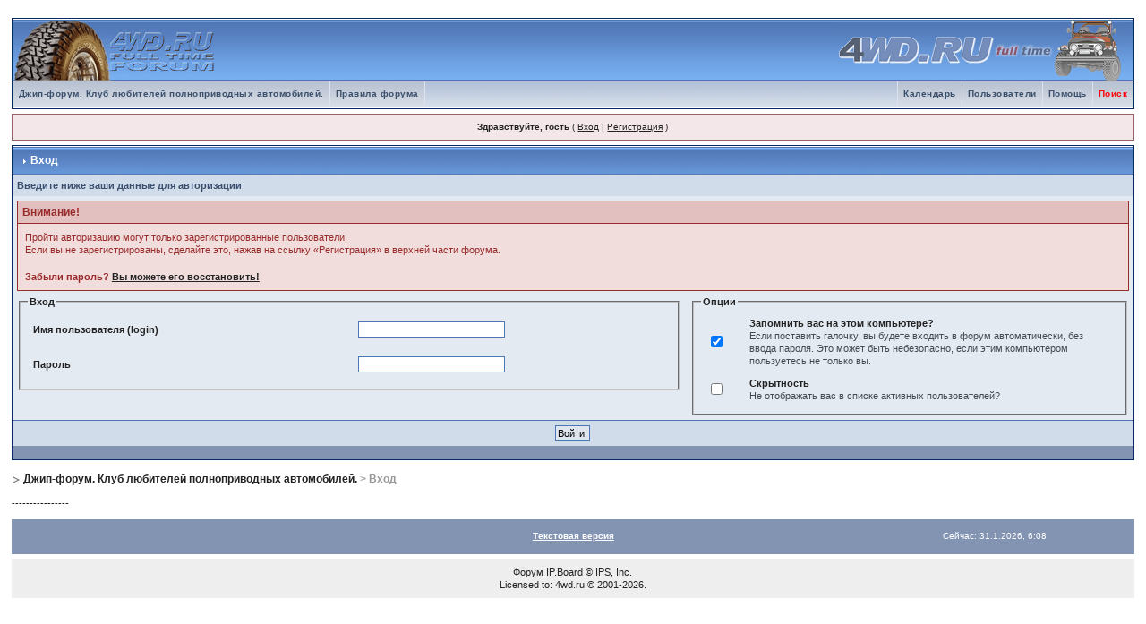

--- FILE ---
content_type: text/html; charset=windows-1251
request_url: https://www.4wd.ru/forum/index.php?s=1f5228a26f0b6446fcfe4a18a38158a7&act=Login&CODE=00
body_size: 4468
content:
<!DOCTYPE html PUBLIC "-//W3C//DTD XHTML 1.0 Transitional//EN" "http://www.w3.org/TR/xhtml1/DTD/xhtml1-transitional.dtd"> 
<html xml:lang="en" lang="en" xmlns="http://www.w3.org/1999/xhtml">
<head>
<meta http-equiv="content-type" content="text/html; charset=windows-1251" />
<link rel="shortcut icon" href="favicon.ico" />
<title>Вход</title>
 
<style type="text/css" media="all">

@import url(https://www.4wd.ru/forum/style_images/css_7.css);

</style> 
 
</head> 
<body>
	<!--Banner--><!--Banner^-->
<div id="ipbwrapper">
<!--ipb.javascript.start-->
<script type="text/javascript">
 //<![CDATA[
 var ipb_var_st            = "0";
 var ipb_lang_tpl_q1       = "Введите номер страницы, на которую хотите перейти.";
 var ipb_var_s             = "76397b33174275a261cf0f2cc7c5dc18";
 var ipb_var_phpext        = "php";
 var ipb_var_base_url      = "https://www.4wd.ru/forum/index.php?s=76397b33174275a261cf0f2cc7c5dc18&";
 var ipb_var_image_url     = "style_images/1";
 var ipb_input_f           = "0";
 var ipb_input_t           = "0";
 var ipb_input_p           = "0";
 var ipb_var_cookieid      = "ipb_";
 var ipb_var_cookie_domain = "";
 var ipb_var_cookie_path   = "/";
 var ipb_md5_check         = "880ea6a14ea49e853634fbdc5015a024";
 var ipb_new_msgs          = 0;
 var use_enhanced_js       = 1;
 var use_charset           = "windows-1251";
 var ipb_myass_chars_lang  = "Вы ввели слишком мало символов для поиска";
 var ajax_load_msg		   = "Загрузка...";
 //]]>
</script>
<script type="text/javascript" src='jscripts/ips_ipsclass.js'></script>
<script type="text/javascript" src='jscripts/ipb_global.js'></script>
<script type="text/javascript" src='jscripts/ips_menu.js'></script>
<script type="text/javascript" src='style_images/1/folder_js_skin/ips_menu_html.js'></script>
<script type="text/javascript" src='cache/lang_cache/ru/lang_javascript.js'></script>
<script type="text/javascript">
//<![CDATA[
var ipsclass = new ipsclass();
ipsclass.init();
ipsclass.settings['do_linked_resize'] = parseInt( "1" );
ipsclass.settings['resize_percent']   = parseInt( "50" );
//]]>
</script>
<!--ipb.javascript.end-->
<div class="borderwrap">
	<div id="logostrip"><a href='https://www.4wd.ru/forum/index.php?s=76397b33174275a261cf0f2cc7c5dc18&amp;'><!--ipb.logo.start--><img src='style_images/1/logo4.gif' style='vertical-align:top' alt='IPB' border='0' /><img src='style_images/1/logo4r.gif' style='position: absolute ; vertical-align:top ; right:25px' alt='IPB' border='0' /><!--ipb.logo.end--></a></div>
	<div id="submenu">
		<!--ipb.leftlinks.start-->
		
			<div class='ipb-top-left-link'><a href="https://www.4wd.ru/forum">Джип-форум. Клуб любителей полноприводных автомобилей.</a></div>
		
				
		
	<div class='ipb-top-left-link'><a href="https://www.4wd.ru/forum/index.php?s=76397b33174275a261cf0f2cc7c5dc18&amp;act=boardrules">Правила форума</a></div>

		<!--ipb.leftlinks.end-->
		<!--ipb.rightlinks.start-->
		<div class='ipb-top-right-link' id="ipb-tl-search"><a href="https://www.4wd.ru/forum/index.php?s=76397b33174275a261cf0f2cc7c5dc18&amp;act=Search&amp;f=0"><font color=#ff0000>Поиск</font></a></div>
		<div class='ipb-top-right-link'><a href="https://www.4wd.ru/forum/index.php?s=76397b33174275a261cf0f2cc7c5dc18&amp;act=Help">Помощь</a></div>
		<div class='ipb-top-right-link'><a href="https://www.4wd.ru/forum/index.php?s=76397b33174275a261cf0f2cc7c5dc18&amp;act=Members">Пользователи</a></div>
		<div class='ipb-top-right-link'><a href="https://www.4wd.ru/forum/index.php?s=76397b33174275a261cf0f2cc7c5dc18&amp;act=calendar">Календарь</a></div>
		
		<div class='popupmenu-new' id='ipb-tl-search_menu' style='display:none;width:210px'>
			<form action="https://www.4wd.ru/forum/index.php?s=76397b33174275a261cf0f2cc7c5dc18&amp;act=Search&amp;CODE=01" method="post">
				<input type='hidden' name='forums' id='gbl-search-forums' value='all' /> 
				<input type="text" size="20" name="keywords" id='ipb-tl-search-box' />
				<input class="button" type="image" style='border:0px' src="style_images/1/login-button.gif" />
				
			</form>
			<div style='padding:4px'>
				<a href='https://www.4wd.ru/forum/index.php?s=76397b33174275a261cf0f2cc7c5dc18&amp;act=Search'>Дополнительные параметры</a>
			</div>
		</div>
		<script type="text/javascript">
			ipsmenu.register( "ipb-tl-search", 'document.getElementById("ipb-tl-search-box").focus();' );
			gbl_check_search_box();
		</script>
		<!--ipb.rightlinks.end-->
	</div>
</div>

<script type="text/javascript" src='jscripts/ips_xmlhttprequest.js'></script>
<script type="text/javascript" src='jscripts/ipb_global_xmlenhanced.js'></script>
<script type="text/javascript" src='jscripts/dom-drag.js'></script>
<div id='get-myassistant' style='display:none;width:400px;text-align:left;'>
<div class="borderwrap">
 <div class='maintitle' id='myass-drag' title='Нажмите и задержите для перемещения этого окна'>
  <div style='float:right'><a href='#' onclick='document.getElementById("get-myassistant").style.display="none"; return false;' title='Закрыть окно'>[X]</a></div>
  <div>Помощник</div>
 </div>
 <div id='myass-content' style='overflow-x:auto;'></div>
 </div>
</div>
<!-- Loading Layer -->
<div id='loading-layer' style='display:none'>
	<div id='loading-layer-shadow'>
	   <div id='loading-layer-inner'>
	 	<img src='style_images/1/loading_anim.gif' border='0' alt='Загрузка. Пожалуйста, подождите...' />
		<span style='font-weight:bold' id='loading-layer-text'>Загрузка. Пожалуйста, подождите...</span>
	    </div>
	</div>
</div>
<!-- / Loading Layer -->
<!-- Msg Layer -->
<div id='ipd-msg-wrapper'>
	<div id='ipd-msg-title'>
		<a href='#' onclick='document.getElementById("ipd-msg-wrapper").style.display="none"; return false;'><img src='style_images/1/close.png' alt='X' title='Close Window' class='ipd' /></a> &nbsp; <strong>Сообщение сайта</strong>
	</div>
	<div id='ipd-msg-inner'><span style='font-weight:bold' id='ipd-msg-text'></span><div class='pp-tiny-text'>(Сообщение закроется через 2 секунды)</div></div>
</div>
<!-- Msg Layer -->

<!-- / End board header -->
<!--Lexx--><!--Lexx^-->

<div id="userlinksguest">
	<p class="pcen"><b>Здравствуйте, гость</b> ( <a href="https://www.4wd.ru/forum/index.php?s=76397b33174275a261cf0f2cc7c5dc18&amp;act=Login&amp;CODE=00">Вход</a> | <a href="https://www.4wd.ru/forum/index.php?s=76397b33174275a261cf0f2cc7c5dc18&amp;act=Reg&amp;CODE=00">Регистрация</a> )







	</p>
</div>
<!--IBF.NEWPMBOX-->
<script language='JavaScript' type="text/javascript">
<!--
function ValidateForm() {
	var Check = 0;
	if (document.LOGIN.UserName.value == '') { Check = 1; }
	if (document.LOGIN.PassWord.value == '') { Check = 1; }
	if (Check == 1) {

alert("Перед продолжением, введите ваше имя пользователя и пароль");

		return false;
	} else {
		document.LOGIN.submit.disabled = true;
		return true;
	}
}
//-->
</script>

<form action="https://www.4wd.ru/forum/index.php?s=76397b33174275a261cf0f2cc7c5dc18&amp;act=Login&amp;CODE=01" method="post" name="LOGIN" onsubmit="return ValidateForm()">
	<input type="hidden" name="referer" value="https://www.4wd.ru/forum/index.php?s=76397b33174275a261cf0f2cc7c5dc18&amp;amp;" />
	<div class="borderwrap">
		<div class="maintitle"><img src='style_images/1/nav_m.gif' border='0'  alt='&gt;' width='8' height='8' />&nbsp;Вход</div>
		<div class='row2'>
			<div class="formsubtitle">Введите ниже ваши данные для авторизации</div>
			<div class="errorwrap" style='margin-bottom:0px;padding-bottom:0px'>
				<h4>Внимание!</h4>
				<p>Пройти авторизацию могут только зарегистрированные пользователи.<br>Если вы не зарегистрированы, сделайте это, нажав на ссылку &laquo;Регистрация&raquo; в верхней части форума.</p>
				<p><b>Забыли пароль? <a href="https://www.4wd.ru/forum/index.php?act=Reg&amp;CODE=10">Вы можете его восстановить!</a></b></p>
			</div>
		</div>
		<table class='ipbtable' cellspacing="0">
			<tr>
				<td width="60%" valign="top" class='row2'>
					<fieldset>
						<legend><b>Вход</b></legend>
						<table class='ipbtable' cellspacing="1">
							<tr>

<td width="50%"><b>Имя пользователя (login)</b></td>
								<td width="50%"><input type="text" size="25" maxlength="64" name="UserName" /></td>

							</tr>
							<tr>
								<td width="50%"><b>Пароль</b></td>
								<td width="50%"><input type="password" size="25" name="PassWord" /></td>
							</tr>
						</table>
					</fieldset>
				</td>
				<td width="40%" valign="top" class='row2'>
					<fieldset>
						<legend><b>Опции</b></legend>
						<table class='ipbtable' cellspacing="1">
							<tr>
								<td width="10%"><input class='checkbox' type="checkbox" name="CookieDate" value="1" checked="checked" /></td>
								<td width="90%"><b>Запомнить вас на этом компьютере?</b><br /><span class="desc">Если поставить галочку, вы будете входить в форум автоматически, без ввода пароля. Это может быть небезопасно, если этим компьютером пользуетесь не только вы.</span></td>
							</tr>

<tr>
								<td width="10%"><input class='checkbox' type="checkbox" name="Privacy" value="1" /></td>
								<td width="90%"><b>Скрытность</b><br /><span class="desc">Не отображать вас в списке активных пользователей?</span></td>
							</tr>

						</table>
					</fieldset>
				</td>
			</tr>
			<tr>
				<td class="formbuttonrow" colspan="2"><input class="button" type="submit" name="submit" value="Войти!" /></td>
			</tr>
			<tr>
				<td class="catend" colspan="2"><!-- no content --></td>
			</tr>
		</table>
	</div>
</form>
<div id="navstrip"><img src='style_images/1/nav.gif' border='0'  alt='&gt;' />&nbsp;<a href='https://www.4wd.ru/forum/index.php?s=76397b33174275a261cf0f2cc7c5dc18&amp;act=idx'>Джип-форум. Клуб любителей полноприводных автомобилей.</a>&nbsp;&gt;&nbsp;Вход</div>
<!--Lexx-->
----------------
<!--lexx--><table width="100%"><tr align="center" valign="middle"><td><!--banner--><!--banner^--></td></tr></table><!--lexx^-->
<table cellspacing="0" id="gfooter">
	<tr>
		<td width="45%"> </td>
		<td width="10%" align="center" nowrap="nowrap"><a href="lofiversion/index.php"><b>Текстовая версия</b></a></td>
		<td width="45%" align="right" nowrap="nowrap">Сейчас: 31.1.2026, 6:08&nbsp;
			<!--XACKU-->
<!-- Top.Mail.Ru counter -->
<script type="text/javascript">
var _tmr = window._tmr || (window._tmr = []);
_tmr.push({id: "214873", type: "pageView", start: (new Date()).getTime()});
(function (d, w, id) {
  if (d.getElementById(id)) return;
  var ts = d.createElement("script"); ts.type = "text/javascript"; ts.async = true; ts.id = id;
  ts.src = "https://top-fwz1.mail.ru/js/code.js";
  var f = function () {var s = d.getElementsByTagName("script")[0]; s.parentNode.insertBefore(ts, s);};
  if (w.opera == "[object Opera]") { d.addEventListener("DOMContentLoaded", f, false); } else { f(); }
})(document, window, "tmr-code");
</script>
<noscript><div><img src="https://top-fwz1.mail.ru/counter?id=214873;js=na" style="position:absolute;left:-9999px;" alt="Top.Mail.Ru" /></div></noscript>
<!-- /Top.Mail.Ru counter -->

				<!--LiveInternet counter--><script type="text/javascript">document.write("<a href='http://www.liveinternet.ru/click' target=_blank><img src='http://counter.yadro.ru/hit?t15.2;r" + escape(document.referrer) + ((typeof(screen)=="undefined")?"":";s"+screen.width+"*"+screen.height+"*"+(screen.colorDepth?screen.colorDepth:screen.pixelDepth)) + ";u" + escape(document.URL) +";i" + escape("Жж"+document.title.substring(0,80)) + ";" + Math.random() + "' border=0 width=88 height=31 alt='' title='LiveInternet: показано число просмотров за 24 часа, посетителей за 24 часа и за сегодня'><\/a>")</script><!--/LiveInternet--></td>
	</tr>
</table>
<script type='text/javascript'>
//<![CDATA[
menu_do_global_init();
show_inline_messages();
// Uncomment this to fix IE png images
// causes page slowdown, and some missing images occasionally
// if ( is_ie )
// {
//	 ie_fix_png();
// }

//]]>
</script>

<!-- Copyright Information -->
        				  <div align='center' class='copyright'>
        				  	<a href='http://www.invisionboard.com/' style='text-decoration:none' target='_blank'>Форум IP.Board  &copy; IPS, Inc</a>.
        				  	<br /><a href='http://www.4wd.ru' style='text-decoration:none' target='_blank'>Licensed to: 4wd.ru &copy; 2001-2026</a>.
        				  </div>
		<!-- / Copyright -->	
</div>
</body> 
</html>